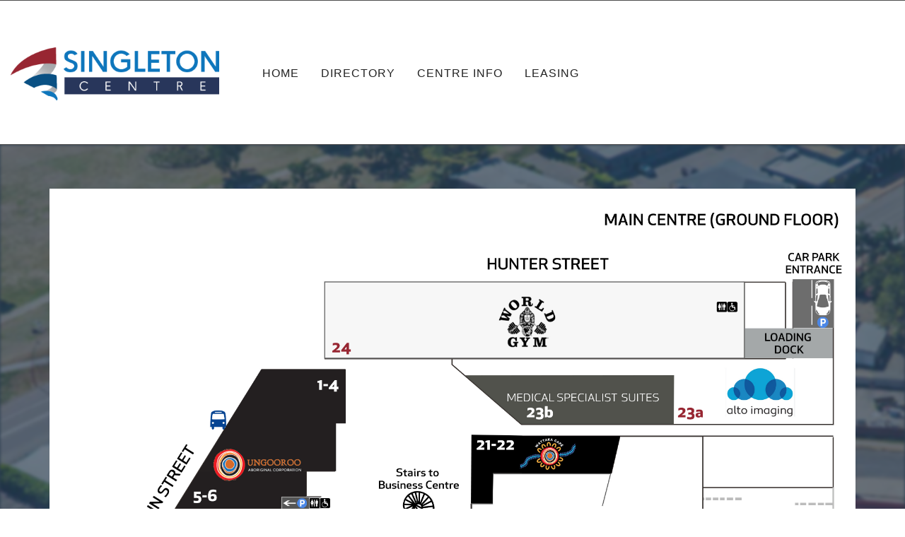

--- FILE ---
content_type: text/html; charset=utf-8
request_url: https://singletoncentre.com/centre-directory
body_size: 5862
content:
<!DOCTYPE html>
<html>

<head>
<!-- Global site tag (gtag.js) - Google Analytics -->
<script async src="https://www.googletagmanager.com/gtag/js?id=UA-130696604-1"></script>
<script>
  window.dataLayer = window.dataLayer || [];
  function gtag(){dataLayer.push(arguments);}
  gtag('js', new Date());

  gtag('config', 'UA-130696604-1');
</script>

		<meta http-equiv="X-UA-Compatible" content="IE=edge">
	<meta name="viewport" content="width=device-width, initial-scale=1.0">
	<base href="https://singletoncentre.com/centre-directory" />
	<meta http-equiv="content-type" content="text/html; charset=utf-8" />
	<meta name="description" content="Singleton Centre, formerly known as the Singleton Town Square, is under new ownership and management. Renovations are underway and we excited to roll out new retail and service providers. The centre will include a new medical precinct with shared reception services and a café for waiting patients." />
	<meta name="generator" content="Joomla! - Open Source Content Management" />
	<title>Singleton Centre</title>
	<link href="/media/system/css/joomla-fontawesome.min.css" rel="stylesheet" type="text/css" />
	<link href="/templates/ja_builder/vendors/fontawesome-6/css/all.min.css" rel="stylesheet" type="text/css" />
	<link href="/templates/ja_builder/css/template.css" rel="stylesheet" type="text/css" />
	<link href="/templates/ja_builder/css/custom.css" rel="stylesheet" type="text/css" />
	<link href="/plugins/system/jabuilder/assets/css/jabuilder.css" rel="stylesheet" type="text/css" />
	<link href="/media/jub/assets/css/bootstrap-core.min.css" rel="stylesheet" type="text/css" />
	<link href="/media/jub/css/jub-legacy.css" rel="stylesheet" type="text/css" />
	<link href="https://fonts.googleapis.com/icon?family=Material+Icons" rel="stylesheet" type="text/css" />
	<link href="/media/jub/assets/lib/font-awesome-4/css/font-awesome.css" rel="stylesheet" type="text/css" />
	<link href="/media/jub/assets/lib/animate/animate.css" rel="stylesheet" type="text/css" />
	<link href="/media/jub/assets/lib/hover-master/css/hover-min.css" rel="stylesheet" type="text/css" />
	<link href="/media/jub/assets/lib/bootstrap-select/css/bootstrap-select.min.css" rel="stylesheet" type="text/css" />
	<link href="/media/jub/default/css/bd466f7bbb098.css" rel="stylesheet" type="text/css" />
	<script src="/media/jui/js/jquery.min.js?948b243be925605bf2ca5abb2c6cf628" type="text/javascript"></script>
	<script src="/media/jui/js/jquery-noconflict.js?948b243be925605bf2ca5abb2c6cf628" type="text/javascript"></script>
	<script src="/media/jui/js/jquery-migrate.min.js?948b243be925605bf2ca5abb2c6cf628" type="text/javascript"></script>
	<script src="/templates/ja_builder/js/template.js" type="text/javascript"></script>
	<script src="/plugins/system/jabuilder/assets/js/jabuilder.js" type="text/javascript"></script>
	<script src="/media/jub/assets/lib/bootstrap/js/bootstrap.min.js" type="text/javascript"></script>
	<script src="/media/jub/assets/lib/bootstrap-select/js/bootstrap-select.min.js" type="text/javascript"></script>
	<script src="/media/jub/assets/lib/jquery/jquery.inview.min.js" type="text/javascript"></script>
	<script src="/media/jub/assets/js/site.js" type="text/javascript"></script>

	</head>

<body class="jub-page ">
	
			<div class="wrapper">
			<div class="header">
				<header class="jub-block header-5 " data-jub-block-id="_27"><div class="header bg-white  spacing has-border-top border-top-dark has-border-bottom border-bottom-dark  " style="border-top-width: 1px;border-top-style: solid;border-bottom-width: 1px;border-bottom-style: solid;"><nav class="navbar"><div class="container-fluid"><div class="row "><div class='col-md-4 header-top clearfix'><div class="navbar-header"><button type="button" class="navbar-toggle collapsed" data-toggle="collapse" data-target=".navbar-collapse-_27"><span class="sr-only">Toggle navigation</span><span class="icon-bar"></span><span class="icon-bar"></span><span class="icon-bar"></span></button></div>
<a class="navbar-brand logo-image  " href="/" title="Singleton Centre" style="height: auto; line-height: 110px"><img class="logo" src="/images/elements/SC_Logo_FullColour.png" alt="Singleton Centre" style="max-height: 110px"/></a>
</div><!-- Collect the nav links, forms, and other content for toggling --><div class="col-md-8 header-navbar"><div class="navbar-collapse collapse navbar-collapse-_27">
<div 	class="jub-contents      z-depth- shape-square     " style=" ">
<div class="jub-element jub-element-cms-content text-center  ">
<div class="jub-cmsc  active-bg-gray-darker hover-bg-gray-darker"><nav class="navbar">
<ul  class="nav navbar-nav ">
<li class="nav-item item-101 default"><a href="/" itemprop="url" class="nav-link"><span itemprop="name">HOME</span></a></li><li class="nav-item item-104"><a href="/directory" itemprop="url" class="nav-link"><span itemprop="name">DIRECTORY</span></a></li><li class="nav-item item-106"><a href="/centre-info" itemprop="url" class="nav-link"><span itemprop="name">CENTRE INFO</span></a></li><li class="nav-item item-114"><a href="/leasing" itemprop="url" class="nav-link"><span itemprop="name">LEASING</span></a></li></ul></nav></div>
</div>
</div>
</div><!-- /.navbar-collapse --></div><div class="col-md- header-right pull-right">
<div 	class="jub-contents      z-depth- shape-square     " style=" ">
<div class="jub-element jub-element-cms-content text-right  ">
<div class="jub-cmsc  ">

<div class="custom"  >
	<div style="width: 282px;"><iframe style="display: block;" src="https://cdnres.willyweather.com.au/widget/loadView.html?id=50684" width="282" height="62" frameborder="0" scrolling="no"></iframe><a style="position: relative;display: block;z-index: 1;height: 62px;text-indent: -9999em;width: 20px;margin: -62px 0 0 0;float: right" href="https://www.willyweather.com.au/nsw/hunter/singleton.html" rel="nofollow"></a></div></div>
</div>
</div>
</div>
</div></div></div><!-- /.container-fluid --></nav></div></header>

			</div>

			
							<div class="main-content">
					<div id="system-message-container">
	</div>

					

	<div class="content">
		<section class="jub-block spotlight-2 " data-jub-block-id="_42"><div class="spotlight bg-user-color10 text-white spacing-md      " style=""><div class="bg-overlay bg-attachment-inherit " style="background-image: url('/images/elements/feature/SingletonCentreAerial.jpg');background-size: cover;background-position: center;background-repeat: no-repeat;background-attachment: inherit;opacity: 0.3;-webkit-filter: blur(2px);-moz-filter: blur(2px);-o-filter: blur(2px);-ms-filter: blur(2px);filter: blur(2px);">&nbsp;</div><div class="container container-xl ">
<div 	class="jub-contents  text-white    z-depth- shape-square     " style=" ">
<div class="jub-element jub-element-row   ">
<div class="row "><div class="col-md-12">
<div 	class="jub-contents      z-depth- shape-square     " style=" ">
<div class="jub-element jub-element-image    spacing-bottom-md">
<div class="jub-media-img   text-center  z-depth- "><img src="/images/elements/MainCentreTennants_APRIL_2025.jpg" alt="Singleton Centre Directory" class="  " style="  "   /></div>
</div>
</div>
</div></div>
</div>
</div>
</div></div><script>setTimeout(function () {JUB.afterRenderBlock(function($, $block){
	$block.find ('.jub-element-row > .row').each (function (){
		var $row = $(this),
			$cols = $row.children(),
			mh = 0;
		$cols.each(function () {
			if (mh < $(this).height()) mh = $(this).height();
		});
		$cols.each(function () {
			$(this).children().first().css('min-height', mh);
		})
	})
}, '_42');}, 200);</script></section>

<section class="jub-block team-2 " data-jub-block-id="_54"><div class="team bg-bluegray-lighter        " style="border-top-width: 1px;border-bottom-width: 1px;"><div class="container container-xl "><div class="section-title spacing-bot-none  " style=" " data-animated-type="">
<div 	class="jub-contents      z-depth- shape-square     " style=" ">
<div class="jub-element jub-element-text text-center  ">
<h1 class="jub-h1  " data-placeholder="text">Tenants Directory</h1>
</div>

<div class="jub-element jub-element-buttons text-center   spacing-top-sm spacing-bottom-huge">
<div class="btns ">
<a class="btn btn-lg bg-brand-primary btn-block" href="/leasing"><i class="jub-icon-left material-icons">flag</i><span>Available Tenancies</span></a> 
</div>
</div>
</div>
</div><div class="team-members"><div class="row"><div class="col-sm-4 col-md-3"><div class="member  " style=' ' data-animated-type=""><div class="team-ct">
<div 	class="jub-contents      z-depth- shape-square     " style=" ">
<div class="jub-element jub-element-image   member-image img-responsive spacing-bottom-md">
<div class="jub-media-img    shape-square z-depth-0 member-image img-responsive"><img src="/images/elements/logostenants/Dominos_SQ.jpg" alt="Dewey Hall" class="  " style=" border-radius: 8%; opacity: 1;"   /></div>
</div>

<div class="jub-element jub-element-text   lead spacing-bottom-sm">
<p class="jub-p  " data-placeholder="text">Domino's,&nbsp;Singleton</p>
</div>

<div class="jub-element jub-element-text   ">
<p class="jub-p  " data-placeholder="text"><i class="jub-icon-left material-icons">location_on</i>2B William Street, SINGLETON NSW 2330</p>
</div>

<div class="jub-element jub-element-text   ">
<p class="jub-p  " data-placeholder="text"><i class="jub-icon-left material-icons">contact_phone</i>02 6575 8120</p>
</div>

<div class="jub-element jub-element-separator   ">
<hr class="border-top-gray-dark" style="border-top-width: 2px; width:100%; display: inline-block;" />
</div>

<div class="jub-element jub-element-text   ">
<p class="jub-p  " data-placeholder="text"><span class="jub-icon-left fa fa-clock-o icon-sm"></span><span class="fw-bold">Trading Hours</span></p>
</div>

<div class="jub-element jub-element-text   ">
<p class="jub-p  " data-placeholder="text"><span class="fs-sm">MON: 11.00 am - 11:00 pm&nbsp;<br>TUE: 11.00 am - 11:00 pm&nbsp;<br>WED: 11.00 am - 11:00 pm&nbsp;<br>THU: 11.00 am - 11:00 pm&nbsp;<br>FRI: 11.00 am - 12:00 am&nbsp;<br>SAT: 11.00 am - 12:00 am&nbsp;<br>SUN: 11.00 am - 11:00 pm</span></p>
</div>

<div class="jub-element jub-element-separator   ">
<hr class="border-top-gray-dark" style="border-top-width: 2px; width:100%; display: inline-block;" />
</div>

<div class="jub-element jub-element-text   ">
<p class="jub-p  " data-placeholder="text"><span class="jub-icon-left fa fa-globe icon-md"></span><a href="https://www.dominos.com.au/store/nsw-singleton-98177" title="Domino's" target="_blank">www.dominos.com.au</a></p>
</div>
</div>
</div></div></div><div class="col-sm-4 col-md-3"><div class="member  " style=' ' data-animated-type=""><div class="team-ct">
<div 	class="jub-contents      z-depth- shape-square     " style=" ">
<div class="jub-element jub-element-image   member-image img-responsive spacing-bottom-md">
<div class="jub-media-img    shape-square z-depth-0 member-image img-responsive"><img src="/images/elements/logostenants/WorldGym_SQ.jpg" alt="World Gym" class="  " style=" border-radius: 8%; opacity: 1;"   /></div>
</div>

<div class="jub-element jub-element-text   lead spacing-bottom-sm">
<p class="jub-p  " data-placeholder="text">World Gym</p>
</div>

<div class="jub-element jub-element-text   ">
<p class="jub-p  " data-placeholder="text"><i class="jub-icon-left material-icons">location_on</i>Shop 24,&nbsp;<br>157-159 John Street</p>
</div>

<div class="jub-element jub-element-text   ">
<p class="jub-p  " data-placeholder="text"><i class="jub-icon-left material-icons">contact_phone</i>0450 298 759</p>
</div>

<div class="jub-element jub-element-separator   ">
<hr class="border-top-gray-dark" style="border-top-width: 2px; width:100%; display: inline-block;" />
</div>

<div class="jub-element jub-element-text   ">
<p class="jub-p  " data-placeholder="text"><span class="jub-icon-left fa fa-clock-o icon-sm"></span><span class="fw-bold">Open 24 Hours to Members</span></p>
</div>

<div class="jub-element jub-element-text   ">
<p class="jub-p  " data-placeholder="text"></p>
</div>

<div class="jub-element jub-element-separator   ">
<hr class="border-top-gray-dark" style="border-top-width: 2px; width:100%; display: inline-block;" />
</div>

<div class="jub-element jub-element-text   ">
<p class="jub-p  " data-placeholder="text"><span class="jub-icon-left fa fa-globe icon-md"></span><a href="https://www.worldgym.com.au/gyms/singleton/presale" title="World Gym" target="_blank">www.worldgym.com.au</a></p>
</div>
</div>
</div></div></div><div class="col-sm-4 col-md-3"><div class="member  " style=' ' data-animated-type=""><div class="team-ct">
<div 	class="jub-contents      z-depth- shape-square     " style=" ">
<div class="jub-element jub-element-image   member-image img-responsive spacing-bottom-md">
<div class="jub-media-img    shape-square z-depth-0 member-image img-responsive"><img src="/images/elements/logostenants/OneAgency_SQ.jpg" alt="Dewey Hall" class="  " style=" border-radius: 8%; opacity: 1;"   /></div>
</div>

<div class="jub-element jub-element-text   lead spacing-bottom-sm">
<p class="jub-p  " data-placeholder="text">One Agency Lindy Harris</p>
</div>

<div class="jub-element jub-element-text   ">
<p class="jub-p  " data-placeholder="text"><i class="jub-icon-left material-icons">location_on</i>Shop 7,&nbsp;<br>&nbsp;157-159 John Street,&nbsp;<br>Singleton, NSW 2330</p>
</div>

<div class="jub-element jub-element-text   ">
<p class="jub-p  " data-placeholder="text"><i class="jub-icon-left material-icons">contact_phone</i>+61 2  6572 1447</p>
</div>

<div class="jub-element jub-element-separator   ">
<hr class="border-top-gray-dark" style="border-top-width: 2px; width:100%; display: inline-block;" />
</div>

<div class="jub-element jub-element-text   ">
<p class="jub-p  " data-placeholder="text"><span class="jub-icon-left fa fa-clock-o icon-sm"></span><span class="fw-bold">Trading Hours</span></p>
</div>

<div class="jub-element jub-element-text   ">
<p class="jub-p  " data-placeholder="text"><span class="fs-sm">MON: 9.00 am - 5.00 pm<br>TUE:&nbsp;&nbsp;9.00 am - 5.00 pm<br>WED:&nbsp;9.00 am - 5.00 pm<br>THU:&nbsp;9.00 am - 5.00 pm<br>FRI:&nbsp;9.00 am - 5.00 pm<br>SAT:&nbsp;9.00 am - 12.00 pm<br>SUN: CLOSED</span></p>
</div>

<div class="jub-element jub-element-separator   ">
<hr class="border-top-gray-dark" style="border-top-width: 2px; width:100%; display: inline-block;" />
</div>

<div class="jub-element jub-element-text   ">
<p class="jub-p  " data-placeholder="text"><span class="jub-icon-left fa fa-globe icon-md"></span><a href="https://oneagency.com.au/agent?consultant_id=461" title="One Agency, Singleton" target="_blank">www.oneagency.com.au</a></p>
</div>
</div>
</div></div></div><div class="col-sm-4 col-md-3"><div class="member  " style=' ' data-animated-type=""><div class="team-ct">
<div 	class="jub-contents      z-depth- shape-square     " style=" ">
<div class="jub-element jub-element-image   member-image img-responsive spacing-bottom-md">
<div class="jub-media-img    shape-square z-depth-0 member-image img-responsive"><img src="/images/elements/logostenants/Ungooroo_SQ.jpg" alt="Dewey Hall" class="  " style=" border-radius: 8%; opacity: 1;"   /></div>
</div>

<div class="jub-element jub-element-text   lead spacing-bottom-sm">
<p class="jub-p  " data-placeholder="text">Ungooroo Aboriginal Corporation</p>
</div>

<div class="jub-element jub-element-text   ">
<p class="jub-p  " data-placeholder="text"><i class="jub-icon-left material-icons">location_on</i>Shop 1-4&nbsp;<br>157-159 John St,&nbsp;<br>Singleton </p>
</div>

<div class="jub-element jub-element-text   ">
<p class="jub-p  " data-placeholder="text"><i class="jub-icon-left material-icons">contact_phone</i>(02) 6571 5111</p>
</div>

<div class="jub-element jub-element-separator   ">
<hr class="border-top-gray-dark" style="border-top-width: 2px; width:100%; display: inline-block;" />
</div>

<div class="jub-element jub-element-text   ">
<p class="jub-p  " data-placeholder="text"><span class="jub-icon-left fa fa-clock-o icon-sm"></span><span class="fw-bold">Trading Hours</span></p>
</div>

<div class="jub-element jub-element-text   ">
<p class="jub-p  " data-placeholder="text">MON: 8.30 am - 5.00 pm<br>TUE:&nbsp;8.30 am - 5.00 pm<br>WED:&nbsp;8.30 am - 4.30 pm<br>THU:&nbsp;8.30 am - 5.00 pm<br>FRI:&nbsp;8.30 am - 5.00 pm<br>SAT: CLOSED<br>SUN: CLOSED</p>
</div>

<div class="jub-element jub-element-separator   ">
<hr class="border-top-gray-dark" style="border-top-width: 2px; width:100%; display: inline-block;" />
</div>

<div class="jub-element jub-element-text   ">
<p class="jub-p  " data-placeholder="text"><span class="jub-icon-left fa fa-globe icon-md"></span><a href="https://www.ungooroo.com.au" title="Ungooroo Aboriginal Corporation" target="_blank">www.ungooroo.com.au</a></p>
</div>
</div>
</div></div></div></div><div class="row"><div class="col-sm-4 col-md-3"><div class="member  " style=' ' data-animated-type=""><div class="team-ct">
<div 	class="jub-contents      z-depth- shape-square     " style=" ">
<div class="jub-element jub-element-image   member-image img-responsive spacing-bottom-md">
<div class="jub-media-img    shape-square z-depth-0 member-image img-responsive"><img src="/images/elements/logostenants/WattakaCafe_SQ.jpg" alt="Wattaka Cafe" class="  " style=" border-radius: 8%; opacity: 1;"   /></div>
</div>

<div class="jub-element jub-element-text   lead spacing-bottom-sm">
<p class="jub-p  " data-placeholder="text">Wattaka Cafe</p>
</div>

<div class="jub-element jub-element-text   ">
<p class="jub-p  " data-placeholder="text"><i class="jub-icon-left material-icons">location_on</i>157-159 John Street,<br>Singleton, NSW 2330&nbsp;</p>
</div>

<div class="jub-element jub-element-text   ">
<p class="jub-p  " data-placeholder="text"><i class="jub-icon-left material-icons">contact_phone</i>(02) 6571 5111</p>
</div>

<div class="jub-element jub-element-separator   ">
<hr class="border-top-gray-dark" style="border-top-width: 2px; width:100%; display: inline-block;" />
</div>

<div class="jub-element jub-element-text   ">
<p class="jub-p  " data-placeholder="text"><span class="jub-icon-left fa fa-clock-o icon-sm"></span><span class="fw-bold">Trading Hours</span></p>
</div>

<div class="jub-element jub-element-text   ">
<p class="jub-p  " data-placeholder="text"><span class="fs-sm">MON: 8.00 am - 4.00 pm<br>TUE:&nbsp;8.00 am - 4.00 pm<br>WED:&nbsp;8.00 am - 4.00 pm<br>THU:&nbsp;8.00 am - 4.00 pm<br>FRI:&nbsp;8.00 am - 4.00 pm<br>SAT:&nbsp;9.00 am - 12.00 pm<br>SUN: CLOSED</span></p>
</div>

<div class="jub-element jub-element-separator   ">
<hr class="border-top-gray-dark" style="border-top-width: 2px; width:100%; display: inline-block;" />
</div>

<div class="jub-element jub-element-text   ">
<p class="jub-p  " data-placeholder="text"><span class="jub-icon-left fa fa-globe icon-md"></span><a href="https://www.wattakacafe.com.au/" title="Wattaka Cafe" target="_blank">wattakacafe.com.au</a></p>
</div>
</div>
</div></div></div><div class="col-sm-4 col-md-3"><div class="member  " style=' ' data-animated-type=""><div class="team-ct">
<div 	class="jub-contents      z-depth- shape-square     " style=" ">
<div class="jub-element jub-element-image   member-image img-responsive spacing-bottom-md">
<div class="jub-media-img    shape-square z-depth-0 member-image img-responsive"><img src="/images/elements/logostenants/AustralianClinicalLabs_SQ.jpg" alt="Australian Clinical Labs" class="  " style=" border-radius: 8%; opacity: 1;"   /></div>
</div>

<div class="jub-element jub-element-text   lead spacing-bottom-sm">
<p class="jub-p  " data-placeholder="text">Australian Clinical Labs</p>
</div>

<div class="jub-element jub-element-text   ">
<p class="jub-p  " data-placeholder="text"><i class="jub-icon-left material-icons">location_on</i>SHOP 8-9<br>157-159 John Street<br>Singleton NSW 2330&nbsp;</p>
</div>

<div class="jub-element jub-element-separator   ">
<hr class="border-top-gray-dark" style="border-top-width: 2px; width:100%; display: inline-block;" />
</div>

<div class="jub-element jub-element-text   ">
<p class="jub-p  " data-placeholder="text"><span class="jub-icon-left fa fa-clock-o icon-sm"></span><span class="fw-bold">Trading Hours</span></p>
</div>

<div class="jub-element jub-element-text   ">
<p class="jub-p  " data-placeholder="text"><span style="font-size: 15.75px;">TBC</span></p>
</div>

<div class="jub-element jub-element-separator   ">
<hr class="border-top-gray-dark" style="border-top-width: 2px; width:100%; display: inline-block;" />
</div>

<div class="jub-element jub-element-text   ">
<p class="jub-p  " data-placeholder="text"><span class="jub-icon-left fa fa-globe icon-md"></span><a href="https://www.clinicallabs.com.au" title="Australian Clinical Labs" target="_blank">www.clinicallabs.com.au</a></p>
</div>
</div>
</div></div></div><div class="col-sm-4 col-md-3"><div class="member  " style=' ' data-animated-type=""><div class="team-ct">
<div 	class="jub-contents      z-depth- shape-square     " style=" ">
<div class="jub-element jub-element-image   member-image img-responsive spacing-bottom-md">
<div class="jub-media-img    shape-square z-depth-0 member-image img-responsive"><img src="/images/elements/logostenants/ProgrammedGroup_SQ.jpg" alt="Programmed Group" class="  " style=" border-radius: 8%; opacity: 1;"   /></div>
</div>

<div class="jub-element jub-element-text   lead spacing-bottom-sm">
<p class="jub-p  " data-placeholder="text">Programmed Group</p>
</div>

<div class="jub-element jub-element-text   ">
<p class="jub-p  " data-placeholder="text"><i class="jub-icon-left material-icons">location_on</i>Shop 16-21<br>157-159 John St,<br>Singleton&nbsp;</p>
</div>

<div class="jub-element jub-element-text   ">
<p class="jub-p  " data-placeholder="text"><i class="jub-icon-left material-icons">contact_phone</i>(02) 6575 5700</p>
</div>

<div class="jub-element jub-element-separator   ">
<hr class="border-top-gray-dark" style="border-top-width: 2px; width:100%; display: inline-block;" />
</div>

<div class="jub-element jub-element-text   ">
<p class="jub-p  " data-placeholder="text"><span class="jub-icon-left fa fa-clock-o icon-sm"></span><span class="fw-bold">Trading Hours</span></p>
</div>

<div class="jub-element jub-element-text   ">
<p class="jub-p  " data-placeholder="text"><span style="font-size: 15.75px;">TBC</span></p>
</div>

<div class="jub-element jub-element-separator   ">
<hr class="border-top-gray-dark" style="border-top-width: 2px; width:100%; display: inline-block;" />
</div>

<div class="jub-element jub-element-text   ">
<p class="jub-p  " data-placeholder="text"><span class="jub-icon-left fa fa-globe icon-md"></span><a href="http://www.programmed.com.au/" title="Programmed Group" target="_blank">www.programmed.com.au</a></p>
</div>
</div>
</div></div></div><div class="col-sm-4 col-md-3"><div class="member  " style=' ' data-animated-type=""><div class="team-ct">
<div 	class="jub-contents      z-depth- shape-square     " style=" ">
<div class="jub-element jub-element-image   member-image img-responsive spacing-bottom-md">
<div class="jub-media-img    shape-square z-depth-0 member-image img-responsive"><img src="/images/elements/logostenants/UpperHunterMiningDialogue_SQ.jpg" alt="Dewey Hall" class="  " style=" border-radius: 8%; opacity: 1;"   /></div>
</div>

<div class="jub-element jub-element-text   lead spacing-bottom-sm">
<p class="jub-p  " data-placeholder="text">Upper Hunter Mining Dialogue</p>
</div>

<div class="jub-element jub-element-text   ">
<p class="jub-p  " data-placeholder="text"><i class="jub-icon-left material-icons">location_on</i>Suite 8&nbsp;<br>&nbsp;157-159 John Street&nbsp;<br>Singleton NSW 2330</p>
</div>

<div class="jub-element jub-element-text   ">
<p class="jub-p  " data-placeholder="text"><i class="jub-icon-left material-icons">contact_phone</i>(02) 9274 1400</p>
</div>

<div class="jub-element jub-element-separator   ">
<hr class="border-top-gray-dark" style="border-top-width: 2px; width:100%; display: inline-block;" />
</div>

<div class="jub-element jub-element-text   ">
<p class="jub-p  " data-placeholder="text"><span class="jub-icon-left fa fa-clock-o icon-sm"></span><span class="fw-bold">Trading Hours</span></p>
</div>

<div class="jub-element jub-element-text   ">
<p class="jub-p  " data-placeholder="text"><span style="font-size: 15.75px;">TBC</span></p>
</div>

<div class="jub-element jub-element-separator   ">
<hr class="border-top-gray-dark" style="border-top-width: 2px; width:100%; display: inline-block;" />
</div>

<div class="jub-element jub-element-text   ">
<p class="jub-p  " data-placeholder="text"><span class="jub-icon-left fa fa-globe icon-md"></span><a href="http://www.nswmining.com.au/dialogue/about" title="Upper Hunter Mining Dialogue" target="_blank">www.nswmining.com.au</a></p>
</div>
</div>
</div></div></div></div><div class="row"><div class="col-sm-4 col-md-3"><div class="member  " style=' ' data-animated-type=""><div class="team-ct">
<div 	class="jub-contents      z-depth- shape-square     " style=" ">
<div class="jub-element jub-element-image   member-image img-responsive spacing-bottom-md">
<div class="jub-media-img    shape-square z-depth-0 member-image img-responsive"><img src="/images/elements/logostenants/Verto_SQ.jpg" alt="VERTO" class="  " style=" border-radius: 8%; opacity: 1;"   /></div>
</div>

<div class="jub-element jub-element-text   lead spacing-bottom-sm">
<p class="jub-p  " data-placeholder="text">VERTO Singleton</p>
</div>

<div class="jub-element jub-element-text   ">
<p class="jub-p  " data-placeholder="text"><i class="jub-icon-left material-icons">location_on</i>Shop 14a-14b&nbsp;<br>&nbsp;157-159 John Street&nbsp;<br>Singleton NSW 2330</p>
</div>

<div class="jub-element jub-element-text   ">
<p class="jub-p  " data-placeholder="text"><i class="jub-icon-left material-icons">contact_phone</i>1300 483 786</p>
</div>

<div class="jub-element jub-element-separator   ">
<hr class="border-top-gray-dark" style="border-top-width: 2px; width:100%; display: inline-block;" />
</div>

<div class="jub-element jub-element-text   ">
<p class="jub-p  " data-placeholder="text"><span class="jub-icon-left fa fa-clock-o icon-sm"></span><span class="fw-bold">Trading Hours</span></p>
</div>

<div class="jub-element jub-element-text   ">
<p class="jub-p  " data-placeholder="text"><span style="font-size: 15.75px;">Monday to Friday: 9:00am - 5:00pm</span></p>
</div>

<div class="jub-element jub-element-separator   ">
<hr class="border-top-gray-dark" style="border-top-width: 2px; width:100%; display: inline-block;" />
</div>

<div class="jub-element jub-element-text   ">
<p class="jub-p  " data-placeholder="text"><span class="jub-icon-left fa fa-globe icon-md"></span><a href="https://www.verto.org.au/singleton" title="Verto Singleton" target="_blank">www.verto.org.au</a></p>
</div>
</div>
</div></div></div><div class="col-sm-4 col-md-3"><div class="member  " style=' ' data-animated-type=""><div class="team-ct">
<div 	class="jub-contents      z-depth- shape-square     " style=" ">
<div class="jub-element jub-element-image   member-image img-responsive spacing-bottom-md">
<div class="jub-media-img    shape-square z-depth-0 member-image img-responsive"><img src="/images/elements/logostenants/BurgerChef_SQ.jpg" alt="Burger Chef" class="  " style=" border-radius: 8%; opacity: 1;"   /></div>
</div>

<div class="jub-element jub-element-text   lead spacing-bottom-sm">
<p class="jub-p  " data-placeholder="text">Burger Chef</p>
</div>

<div class="jub-element jub-element-text   ">
<p class="jub-p  " data-placeholder="text"><i class="jub-icon-left material-icons">location_on</i>Shop 2&nbsp;<br>&nbsp;157-159 John Street&nbsp;<br>Singleton NSW 2330</p>
</div>

<div class="jub-element jub-element-text   ">
<p class="jub-p  " data-placeholder="text"><i class="jub-icon-left material-icons">contact_phone</i>(02) 4052 8391</p>
</div>

<div class="jub-element jub-element-separator   ">
<hr class="border-top-gray-dark" style="border-top-width: 2px; width:100%; display: inline-block;" />
</div>

<div class="jub-element jub-element-text   ">
<p class="jub-p  " data-placeholder="text"><span class="jub-icon-left fa fa-clock-o icon-sm"></span><span class="fw-bold">Trading Hours</span></p>
</div>

<div class="jub-element jub-element-text   ">
<p class="jub-p  " data-placeholder="text"><span class="fs-sm">Monday
10:30 AM - 10:00 PM
Tuesday
10:30 AM - 10:00 PM
Wednesday
10:30 AM - 10:00 PM
Thursday
10:30 AM - 10:00 PM
Friday
10:30 AM - 10:00 PM
Saturday
10:30 AM - 10:00 PM
Sunday
10:30 AM - 10:00 PM</span></p>
</div>

<div class="jub-element jub-element-separator   ">
<hr class="border-top-gray-dark" style="border-top-width: 2px; width:100%; display: inline-block;" />
</div>

<div class="jub-element jub-element-text   ">
<p class="jub-p  " data-placeholder="text"><span class="jub-icon-left fa fa-globe icon-md"></span><a href="https://www.burgerchef.com.au/" title="Burger Chef Singleton" target="_blank">www.burgerchef.com.au</a></p>
</div>
</div>
</div></div></div><div class="col-sm-4 col-md-3"><div class="member  " style=' ' data-animated-type=""><div class="team-ct">
<div 	class="jub-contents      z-depth- shape-square     " style=" ">
<div class="jub-element jub-element-image   member-image img-responsive spacing-bottom-md">
<div class="jub-media-img    shape-square z-depth-0 member-image img-responsive"><img src="/images/elements/logostenants/HappyHealth_SQ.jpg" alt="Happy Health Singleton" class="  " style=" border-radius: 8%; opacity: 1;"   /></div>
</div>

<div class="jub-element jub-element-text   lead spacing-bottom-sm">
<p class="jub-p  " data-placeholder="text">Happy Health</p>
</div>

<div class="jub-element jub-element-text   ">
<p class="jub-p  " data-placeholder="text"><i class="jub-icon-left material-icons">location_on</i>Shop 10-11&nbsp;<br>&nbsp;157-159 John Street&nbsp;<br>Singleton NSW 2330</p>
</div>

<div class="jub-element jub-element-text   ">
<p class="jub-p  " data-placeholder="text"><i class="jub-icon-left material-icons">contact_phone</i>(02) 4036 3017</p>
</div>

<div class="jub-element jub-element-separator   ">
<hr class="border-top-gray-dark" style="border-top-width: 2px; width:100%; display: inline-block;" />
</div>

<div class="jub-element jub-element-text   ">
<p class="jub-p  " data-placeholder="text"><span class="jub-icon-left fa fa-clock-o icon-sm"></span><span class="fw-bold">Trading Hours</span></p>
</div>

<div class="jub-element jub-element-text   ">
<p class="jub-p  " data-placeholder="text"><span class="fs-sm">Monday to Friday: 9:00am - 5:00pm</span></p>
</div>

<div class="jub-element jub-element-separator   ">
<hr class="border-top-gray-dark" style="border-top-width: 2px; width:100%; display: inline-block;" />
</div>

<div class="jub-element jub-element-text   ">
<p class="jub-p  " data-placeholder="text"><span class="jub-icon-left fa fa-globe icon-md"></span><a href="https://happyhealth.com.au" title="Happy Health Singleton" target="_blank">happyhealth.com.au</a></p>
</div>
</div>
</div></div></div><div class="col-sm-4 col-md-3"><div class="member  " style=' ' data-animated-type=""><div class="team-ct">
<div 	class="jub-contents      z-depth- shape-square     " style=" ">
<div class="jub-element jub-element-image   member-image img-responsive spacing-bottom-md">
<div class="jub-media-img    shape-square z-depth-0 member-image img-responsive"><img src="/images/elements/logostenants/AltoImaging_SQ.jpg" alt="Alto Imaging" class="  " style=" border-radius: 8%; opacity: 1;"   /></div>
</div>

<div class="jub-element jub-element-text   lead spacing-bottom-sm">
<p class="jub-p  " data-placeholder="text">Happy Health</p>
</div>

<div class="jub-element jub-element-text   ">
<p class="jub-p  " data-placeholder="text"><i class="jub-icon-left material-icons">location_on</i>Shop 23a&nbsp;<br>&nbsp;157-159 John Street&nbsp;<br>Singleton NSW 2330</p>
</div>

<div class="jub-element jub-element-text   ">
<p class="jub-p  " data-placeholder="text"><i class="jub-icon-left material-icons">contact_phone</i>(02) 4929 7222</p>
</div>

<div class="jub-element jub-element-separator   ">
<hr class="border-top-gray-dark" style="border-top-width: 2px; width:100%; display: inline-block;" />
</div>

<div class="jub-element jub-element-text   ">
<p class="jub-p  " data-placeholder="text"><span class="jub-icon-left fa fa-clock-o icon-sm"></span><span class="fw-bold">Trading Hours</span></p>
</div>

<div class="jub-element jub-element-text   ">
<p class="jub-p  " data-placeholder="text"><span class="fs-sm">Monday to Friday: 8:30am - 5:00pm</span></p>
</div>

<div class="jub-element jub-element-separator   ">
<hr class="border-top-gray-dark" style="border-top-width: 2px; width:100%; display: inline-block;" />
</div>

<div class="jub-element jub-element-text   ">
<p class="jub-p  " data-placeholder="text"><span class="jub-icon-left fa fa-globe icon-md"></span><a href="https://www.altoimaging.com.au/singleton" title="Alto Imaging Singleton" target="_blank">www.altoimaging.com.au</a></p>
</div>
</div>
</div></div></div></div><div class="row"><div class="col-sm-4 col-md-3"><div class="member  " style=' ' data-animated-type=""><div class="team-ct">
<div 	class="jub-contents      z-depth- shape-square     " style=" ">
<div class="jub-element jub-element-image   member-image img-responsive spacing-bottom-md">
<div class="jub-media-img    shape-square z-depth-0 member-image img-responsive"><img src="/images/elements/logostenants/Xenith_SQ.jpg" alt="Alto Imaging" class="  " style=" border-radius: 8%; opacity: 1;"   /></div>
</div>

<div class="jub-element jub-element-text   lead spacing-bottom-sm">
<p class="jub-p  " data-placeholder="text">Xenith</p>
</div>

<div class="jub-element jub-element-text   ">
<p class="jub-p  " data-placeholder="text"><i class="jub-icon-left material-icons">location_on</i>Shop M 4-6&nbsp;<br>&nbsp;157-159 John Street&nbsp;<br>Singleton NSW 2330</p>
</div>

<div class="jub-element jub-element-text   ">
<p class="jub-p  " data-placeholder="text"><i class="jub-icon-left material-icons">contact_phone</i>
02 6536 2999</p>
</div>

<div class="jub-element jub-element-separator   ">
<hr class="border-top-gray-dark" style="border-top-width: 2px; width:100%; display: inline-block;" />
</div>

<div class="jub-element jub-element-text   ">
<p class="jub-p  " data-placeholder="text"><span class="jub-icon-left fa fa-clock-o icon-sm"></span><span class="fw-bold">Trading Hours</span></p>
</div>

<div class="jub-element jub-element-text   ">
<p class="jub-p  " data-placeholder="text"><span class="fs-sm">TBC</span></p>
</div>

<div class="jub-element jub-element-separator   ">
<hr class="border-top-gray-dark" style="border-top-width: 2px; width:100%; display: inline-block;" />
</div>

<div class="jub-element jub-element-text   ">
<p class="jub-p  " data-placeholder="text"><span class="jub-icon-left fa fa-globe icon-md"></span><a href="https://www.altoimaging.com.au/singleton" title="Xenith Singleton" target="_blank">www.xenith.com.au</a></p>
</div>
</div>
</div></div></div></div></div></div></div></section>

	</div>

				</div>
			
			
			<div class="footer">
				<footer class="jub-block footer-1 " data-jub-block-id="_234"><a name="footer"></a><div class="footer bg-brand-success        " style="border-top-width: 1px;border-bottom-width: 1px;"><div class="bg-overlay bg-attachment-scroll " style="background-image: url('/media/jub/static/images/default/background/bg-overlay-2.jpg');background-size: cover;background-position: center;background-repeat: no-repeat;background-attachment: scroll;opacity: 0.2;-webkit-filter: blur(0px);-moz-filter: blur(0px);-o-filter: blur(0px);-ms-filter: blur(0px);filter: blur(0px);">&nbsp;</div><div class="container"><!-- BACK TOP TOP BUTTON --><div class="back-to-top hidden-xs hidden-sm affix"><button class="btn shape-round text-color bg-primary" title="" ><i class="fa fa-angle-double-up"></i></button></div><!-- BACK TOP TOP BUTTON --><div class="row"><div class="col-md-6">
<div 	class="jub-contents      z-depth- shape-square     " style=" ">
<div class="jub-element jub-element-text   fw-light spacing-bottom-sm">
<h1 class="jub-h1  " data-placeholder="text">Singleton Centre</h1>
</div>

<div class="jub-element jub-element-text   ">
<p class="jub-p  " data-placeholder="text"><span class="fw-semibold">157 - 159 John Street, Singleton, New South Wales</span></p>
</div>

<div class="jub-element jub-element-text   ">
<p class="jub-p  " data-placeholder="text">Copyright ©2019 by Singleton Centre.  All rights reserved.</p>
</div>

<div class="jub-element jub-element-social-buttons   ">
<div class="jub-social-btns  social-btns-color    "><a class="btn btn-facebook" href="https://facebook.com/SingletonCentre" title="Follow on Facebook" target="_blank"><i class="fa fa-facebook" aria-hidden="true"></i><span>Facebook</span></a></div>
</div>

<div class="jub-element jub-element-separator   ">
<hr  style="border-top-width: 1px;border-top-style: dotted; width:58%; display: inline-block;" />
</div>

<div class="jub-element jub-element-text   ">
<p class="jub-p  " data-placeholder="text">Proudly managed by <a href="https://www.mmj.com.au/offices/wollongong/" title="MMJ Centre Managers" target="_blank">MMJ</a>&nbsp;-&nbsp;Website by <a href="https://www.oramacommunications.com.au" title="Orama Communications" target="_blank">Orama Communications</a></p>
</div>
</div>
</div><nav class="col-md-6"><div><div class="row"><div class="col-xs-6 col-sm-4">
<div 	class="jub-contents      z-depth- shape-square     " style=" ">
<div class="jub-element jub-element-text    spacing-bottom-sm">
<h6 class="jub-h6  " data-placeholder="text">About</h6>
</div>

<div class="jub-element jub-element-cms-content   ">
<div class="jub-cmsc  nav-stacked"><nav class="navbar">
<ul  class="nav navbar-nav ">
<li class="nav-item item-118 current active"><a href="/centre-directory" itemprop="url" class="nav-link" aria-current="page"><span itemprop="name">DIRECTORY</span></a></li><li class="nav-item item-119"><a href="/centre-info#parking" itemprop="url" class=" nav-link"><span itemprop="name">PARKING</span></a></li><li class="nav-item item-120"><a href="/centre-leasing" itemprop="url" class="nav-link"><span itemprop="name">LEASING</span></a></li><li class="nav-item item-121"><a href="/contact" itemprop="url" class="nav-link"><span itemprop="name">CONTACT</span></a></li><li class="nav-item item-124"><a href="/leasing#medical-leasing" itemprop="url" class=" nav-link"><span itemprop="name">MEDICAL ENQUIRIES</span></a></li></ul></nav></div>
</div>
</div>
</div><div class="col-xs-6 col-sm-4">
<div 	class="jub-contents      z-depth- shape-square     " style=" ">
<div class="jub-element jub-element-text    spacing-bottom-sm">
<h6 class="jub-h6  " data-placeholder="text">Opening Hours</h6>
</div>

<div class="jub-element jub-element-text   ">
<p class="jub-p  " data-placeholder="text"><span class="fw-semibold">Monday: </span>8am - 6pm&nbsp;<br><span class="fw-semibold">Tuesday:&nbsp;</span>8am - 6pm <br><span class="fw-semibold">Wednesday:&nbsp;</span>8am - 6pm <br><span class="fw-semibold">Thursday:&nbsp;</span>8am - 6pm <br><span class="fw-semibold">Friday:&nbsp;</span>8am - 6pm <br><span class="fw-semibold">Saturday: <span class="fw-regular">CLOSED</span></span><br><span class="fw-semibold">Sunday:&nbsp;</span> CLOSED</p>
</div>
</div>
</div><div class="col-xs-6 col-sm-4">
<div 	class="jub-contents      z-depth- shape-square     " style=" "></div>
</div></div></div></nav></div></div></div><script>setTimeout(function () {JUB.afterRenderBlock(function($, $block){

	// browser window scroll (in pixels) after which the "back to top" link is shown
	var offset = 300,
		//browser window scroll (in pixels) after which the "back to top" link opacity is reduced
		offset_opacity = 1200,
		//duration of the top scrolling animation (in ms)
		scroll_top_duration = 700,
		//grab the "back to top" link
		$back_to_top = $block.find('.back-to-top');

	if (!$back_to_top.length) return ;

	if(!$('body').hasClass('jub-editor')) {
		//hide or show the "back to top" link
		$(window).scroll(function(){
				( $(this).scrollTop() > offset ) ? $back_to_top.addClass('jub-is-visible') : $back_to_top.removeClass('jub-is-visible jub-fade-out');
				if( $(this).scrollTop() > offset_opacity ) { 
					$back_to_top.addClass('jub-fade-out');
				}
		});
	} else {
		$back_to_top.css('opacity',1);
	}

	//smooth scroll to top
	$back_to_top.on('click', function(event){
		event.preventDefault();
		$('body,html').animate({
			scrollTop: 0 ,
		 	}, scroll_top_duration
		);
	});
}, '_234');}, 200);</script></footer>

			</div>

		</div>
	
	</body>

</html>

--- FILE ---
content_type: text/html; charset=utf-8
request_url: https://singletoncentre.com/media/system/css/joomla-fontawesome.min.css
body_size: 3433
content:
<!DOCTYPE html>
<html>

<head>
<!-- Global site tag (gtag.js) - Google Analytics -->
<script async src="https://www.googletagmanager.com/gtag/js?id=UA-130696604-1"></script>
<script>
  window.dataLayer = window.dataLayer || [];
  function gtag(){dataLayer.push(arguments);}
  gtag('js', new Date());

  gtag('config', 'UA-130696604-1');
</script>

		<meta http-equiv="X-UA-Compatible" content="IE=edge">
	<meta name="viewport" content="width=device-width, initial-scale=1.0">
	<base href="https://singletoncentre.com/media/system/css/joomla-fontawesome.min.css" />
	<meta http-equiv="content-type" content="text/html; charset=utf-8" />
	<meta name="description" content="Singleton Centre, formerly known as the Singleton Town Square, is under new ownership and management. Renovations are underway and we excited to roll out new retail and service providers. The centre will include a new medical precinct with shared reception services and a café for waiting patients." />
	<meta name="generator" content="Joomla! - Open Source Content Management" />
	<title>HOME</title>
	<link href="/media/system/css/joomla-fontawesome.min.css" rel="stylesheet" type="text/css" />
	<link href="/templates/ja_builder/vendors/fontawesome-6/css/all.min.css" rel="stylesheet" type="text/css" />
	<link href="/templates/ja_builder/css/template.css" rel="stylesheet" type="text/css" />
	<link href="/templates/ja_builder/css/custom.css" rel="stylesheet" type="text/css" />
	<link href="/plugins/system/jabuilder/assets/css/jabuilder.css" rel="stylesheet" type="text/css" />
	<link href="/media/jub/assets/css/bootstrap-core.min.css" rel="stylesheet" type="text/css" />
	<link href="/media/jub/css/jub-legacy.css" rel="stylesheet" type="text/css" />
	<link href="https://fonts.googleapis.com/icon?family=Material+Icons" rel="stylesheet" type="text/css" />
	<link href="/media/jub/assets/lib/font-awesome-4/css/font-awesome.css" rel="stylesheet" type="text/css" />
	<link href="/media/jub/assets/lib/animate/animate.css" rel="stylesheet" type="text/css" />
	<link href="/media/jub/assets/lib/hover-master/css/hover-min.css" rel="stylesheet" type="text/css" />
	<link href="/media/jub/assets/lib/bootstrap-select/css/bootstrap-select.min.css" rel="stylesheet" type="text/css" />
	<link href="/media/jub/default/css/535ad49725ba9.css" rel="stylesheet" type="text/css" />
	<script src="/media/jui/js/jquery.min.js?948b243be925605bf2ca5abb2c6cf628" type="text/javascript"></script>
	<script src="/media/jui/js/jquery-noconflict.js?948b243be925605bf2ca5abb2c6cf628" type="text/javascript"></script>
	<script src="/media/jui/js/jquery-migrate.min.js?948b243be925605bf2ca5abb2c6cf628" type="text/javascript"></script>
	<script src="/templates/ja_builder/js/template.js" type="text/javascript"></script>
	<script src="/plugins/system/jabuilder/assets/js/jabuilder.js" type="text/javascript"></script>
	<script src="/media/jub/assets/lib/bootstrap/js/bootstrap.min.js" type="text/javascript"></script>
	<script src="/media/jub/assets/lib/bootstrap-select/js/bootstrap-select.min.js" type="text/javascript"></script>
	<script src="/media/jub/assets/lib/jquery/jquery.inview.min.js" type="text/javascript"></script>
	<script src="/media/jub/assets/js/site.js" type="text/javascript"></script>

	
	<!-- Start TAGZ: -->
	<meta name="twitter:card" content="summary_large_image"/>
	<meta name="twitter:description" content="Singleton Centre, formerly known as the Singleton Town Square, is under new ownership and management. Renovations are underway and we excited to roll out new retail and service providers. "/>
	<meta name="twitter:image" content="https://singletoncentre.com/images/elements/feature/CentreFacade_4.jpg"/>
	<meta name="twitter:site" content=""/>
	<meta name="twitter:title" content="Welcome to the Singleton Centre"/>
	<meta property="og:description" content="Singleton Centre, formerly known as the Singleton Town Square, is under new ownership and management. Renovations are underway and we excited to roll out new retail and service providers. "/>
	<meta property="og:image" content="https://singletoncentre.com/images/elements/feature/CentreFacade_4.jpg"/>
	<meta property="og:image:height" content="853"/>
	<meta property="og:image:width" content="1371"/>
	<meta property="og:site_name" content="Singleton Centre"/>
	<meta property="og:title" content="Welcome to the Singleton Centre"/>
	<meta property="og:type" content="website"/>
	<meta property="og:url" content="https://singletoncentre.com/media/system/css/joomla-fontawesome.min.css"/>
	<!-- End TAGZ -->

</head>
		

<body class="jub-page ">
	
			<div class="wrapper">
			<div class="header">
				<header class="jub-block header-5 " data-jub-block-id="_27"><div class="header bg-white  spacing has-border-top border-top-dark has-border-bottom border-bottom-dark  " style="border-top-width: 1px;border-top-style: solid;border-bottom-width: 1px;border-bottom-style: solid;"><nav class="navbar"><div class="container-fluid"><div class="row "><div class='col-md-4 header-top clearfix'><div class="navbar-header"><button type="button" class="navbar-toggle collapsed" data-toggle="collapse" data-target=".navbar-collapse-_27"><span class="sr-only">Toggle navigation</span><span class="icon-bar"></span><span class="icon-bar"></span><span class="icon-bar"></span></button></div>
<a class="navbar-brand logo-image  " href="/" title="Singleton Centre" style="height: auto; line-height: 110px"><img class="logo" src="/images/elements/SC_Logo_FullColour.png" alt="Singleton Centre" style="max-height: 110px"/></a>
</div><!-- Collect the nav links, forms, and other content for toggling --><div class="col-md-8 header-navbar"><div class="navbar-collapse collapse navbar-collapse-_27">
<div 	class="jub-contents      z-depth- shape-square     " style=" ">
<div class="jub-element jub-element-cms-content text-center  ">
<div class="jub-cmsc  active-bg-gray-darker hover-bg-gray-darker"><nav class="navbar">
<ul  class="nav navbar-nav ">
<li class="nav-item item-101 default current active"><a href="/" itemprop="url" class="nav-link" aria-current="page"><span itemprop="name">HOME</span></a></li><li class="nav-item item-104"><a href="/directory" itemprop="url" class="nav-link"><span itemprop="name">DIRECTORY</span></a></li><li class="nav-item item-106"><a href="/centre-info" itemprop="url" class="nav-link"><span itemprop="name">CENTRE INFO</span></a></li><li class="nav-item item-114"><a href="/leasing" itemprop="url" class="nav-link"><span itemprop="name">LEASING</span></a></li></ul></nav></div>
</div>
</div>
</div><!-- /.navbar-collapse --></div><div class="col-md- header-right pull-right">
<div 	class="jub-contents      z-depth- shape-square     " style=" ">
<div class="jub-element jub-element-cms-content text-right  ">
<div class="jub-cmsc  ">

<div class="custom"  >
	<div style="width: 282px;"><iframe style="display: block;" src="https://cdnres.willyweather.com.au/widget/loadView.html?id=50684" width="282" height="62" frameborder="0" scrolling="no"></iframe><a style="position: relative;display: block;z-index: 1;height: 62px;text-indent: -9999em;width: 20px;margin: -62px 0 0 0;float: right" href="https://www.willyweather.com.au/nsw/hunter/singleton.html" rel="nofollow"></a></div></div>
</div>
</div>
</div>
</div></div></div><!-- /.container-fluid --></nav></div></header>

			</div>

			
							<div class="main-content">
					<div id="system-message-container">
			<div id="system-message">
							<div class="alert alert-error">
										<a class="close" data-dismiss="alert">×</a>

											<h4 class="alert-heading">Error</h4>
						<div>
															<div class="alert-message">Page not found</div>
													</div>
									</div>
					</div>
	</div>

					
				</div>
			
			
			<div class="footer">
				<footer class="jub-block footer-1 " data-jub-block-id="_234"><a name="footer"></a><div class="footer bg-brand-success        " style="border-top-width: 1px;border-bottom-width: 1px;"><div class="bg-overlay bg-attachment-scroll " style="background-image: url('/media/jub/static/images/default/background/bg-overlay-2.jpg');background-size: cover;background-position: center;background-repeat: no-repeat;background-attachment: scroll;opacity: 0.2;-webkit-filter: blur(0px);-moz-filter: blur(0px);-o-filter: blur(0px);-ms-filter: blur(0px);filter: blur(0px);">&nbsp;</div><div class="container"><!-- BACK TOP TOP BUTTON --><div class="back-to-top hidden-xs hidden-sm affix"><button class="btn shape-round text-color bg-primary" title="" ><i class="fa fa-angle-double-up"></i></button></div><!-- BACK TOP TOP BUTTON --><div class="row"><div class="col-md-6">
<div 	class="jub-contents      z-depth- shape-square     " style=" ">
<div class="jub-element jub-element-text   fw-light spacing-bottom-sm">
<h1 class="jub-h1  " data-placeholder="text">Singleton Centre</h1>
</div>

<div class="jub-element jub-element-text   ">
<p class="jub-p  " data-placeholder="text"><span class="fw-semibold">157 - 159 John Street, Singleton, New South Wales</span></p>
</div>

<div class="jub-element jub-element-text   ">
<p class="jub-p  " data-placeholder="text">Copyright ©2019 by Singleton Centre.  All rights reserved.</p>
</div>

<div class="jub-element jub-element-social-buttons   ">
<div class="jub-social-btns  social-btns-color    "><a class="btn btn-facebook" href="https://facebook.com/SingletonCentre" title="Follow on Facebook" target="_blank"><i class="fa fa-facebook" aria-hidden="true"></i><span>Facebook</span></a></div>
</div>

<div class="jub-element jub-element-separator   ">
<hr  style="border-top-width: 1px;border-top-style: dotted; width:58%; display: inline-block;" />
</div>

<div class="jub-element jub-element-text   ">
<p class="jub-p  " data-placeholder="text">Proudly managed by <a href="https://www.mmj.com.au/offices/wollongong/" title="MMJ Centre Managers" target="_blank">MMJ</a>&nbsp;-&nbsp;Website by <a href="https://www.oramacommunications.com.au" title="Orama Communications" target="_blank">Orama Communications</a></p>
</div>
</div>
</div><nav class="col-md-6"><div><div class="row"><div class="col-xs-6 col-sm-4">
<div 	class="jub-contents      z-depth- shape-square     " style=" ">
<div class="jub-element jub-element-text    spacing-bottom-sm">
<h6 class="jub-h6  " data-placeholder="text">About</h6>
</div>

<div class="jub-element jub-element-cms-content   ">
<div class="jub-cmsc  nav-stacked"><nav class="navbar">
<ul  class="nav navbar-nav ">
<li class="nav-item item-118"><a href="/centre-directory" itemprop="url" class="nav-link"><span itemprop="name">DIRECTORY</span></a></li><li class="nav-item item-119"><a href="/centre-info#parking" itemprop="url" class=" nav-link"><span itemprop="name">PARKING</span></a></li><li class="nav-item item-120"><a href="/centre-leasing" itemprop="url" class="nav-link"><span itemprop="name">LEASING</span></a></li><li class="nav-item item-121"><a href="/contact" itemprop="url" class="nav-link"><span itemprop="name">CONTACT</span></a></li><li class="nav-item item-124"><a href="/leasing#medical-leasing" itemprop="url" class=" nav-link"><span itemprop="name">MEDICAL ENQUIRIES</span></a></li></ul></nav></div>
</div>
</div>
</div><div class="col-xs-6 col-sm-4">
<div 	class="jub-contents      z-depth- shape-square     " style=" ">
<div class="jub-element jub-element-text    spacing-bottom-sm">
<h6 class="jub-h6  " data-placeholder="text">Opening Hours</h6>
</div>

<div class="jub-element jub-element-text   ">
<p class="jub-p  " data-placeholder="text"><span class="fw-semibold">Monday: </span>8am - 6pm&nbsp;<br><span class="fw-semibold">Tuesday:&nbsp;</span>8am - 6pm <br><span class="fw-semibold">Wednesday:&nbsp;</span>8am - 6pm <br><span class="fw-semibold">Thursday:&nbsp;</span>8am - 6pm <br><span class="fw-semibold">Friday:&nbsp;</span>8am - 6pm <br><span class="fw-semibold">Saturday: <span class="fw-regular">CLOSED</span></span><br><span class="fw-semibold">Sunday:&nbsp;</span> CLOSED</p>
</div>
</div>
</div><div class="col-xs-6 col-sm-4">
<div 	class="jub-contents      z-depth- shape-square     " style=" "></div>
</div></div></div></nav></div></div></div><script>setTimeout(function () {JUB.afterRenderBlock(function($, $block){

	// browser window scroll (in pixels) after which the "back to top" link is shown
	var offset = 300,
		//browser window scroll (in pixels) after which the "back to top" link opacity is reduced
		offset_opacity = 1200,
		//duration of the top scrolling animation (in ms)
		scroll_top_duration = 700,
		//grab the "back to top" link
		$back_to_top = $block.find('.back-to-top');

	if (!$back_to_top.length) return ;

	if(!$('body').hasClass('jub-editor')) {
		//hide or show the "back to top" link
		$(window).scroll(function(){
				( $(this).scrollTop() > offset ) ? $back_to_top.addClass('jub-is-visible') : $back_to_top.removeClass('jub-is-visible jub-fade-out');
				if( $(this).scrollTop() > offset_opacity ) { 
					$back_to_top.addClass('jub-fade-out');
				}
		});
	} else {
		$back_to_top.css('opacity',1);
	}

	//smooth scroll to top
	$back_to_top.on('click', function(event){
		event.preventDefault();
		$('body,html').animate({
			scrollTop: 0 ,
		 	}, scroll_top_duration
		);
	});
}, '_234');}, 200);</script></footer>

			</div>

		</div>
	
	</body>

</html>

--- FILE ---
content_type: text/css
request_url: https://singletoncentre.com/plugins/system/jabuilder/assets/css/jabuilder.css
body_size: 1281
content:
:root {
  --border-color: #E5E7EB;
  --text-color: #4B5563;

  --green-color: #059669;
  --white-color: #fff;

  --global-spacing: 8px;
  --trans-base: all 0.25s ease;
}

html,body {
  height: 100%;
}

.jub-page-edit {
  background-color: #F9FAFB;
  font-family: sans-serif;
  margin: 0;
  padding: 0;
}

.jub-edit-header {
  background-color: #fff;
  box-shadow: 0 3px 5px rgba(0,0,0,0.03);
  border-bottom: 1px solid var(--border-color);
  display: flex;
  justify-content: space-between;
  align-items: center;
  padding: calc(var(--global-spacing) * 1.5) calc(var(--global-spacing) * 2);
}

.jub-edit-header h3 {
  color: #4B5563;
  font-size: 18px;
  margin: 0;
}

.jub-editor {
  border-radius: 5px;
  height: calc(100% - 94px);
  max-width: 1600px;
  margin: 0 auto;
  padding-top: calc(var(--global-spacing) * 2);
}

.ja-builder-form {
  height: 100%;
}

.content-edit {
  height: 100%;
}

.CodeMirror {
  border: 1px solid var(--border-color);
  height: 100%;
}

.ja-builder-action .btn {
  border-radius: 35px;
  border: 0;
  color: var(--text-color);
  font-family: sans-serif;
  font-size: 14px;
  font-weight: 600;
  margin-right: calc(var(--global-spacing) / 2);
  padding: 10px calc(var(--global-spacing) * 3);
}

.ja-builder-action .btn:hover,
.ja-builder-action .btn:focus,
.ja-builder-action .btn:active {
  background-color: #D1D5DB;
  cursor: pointer;
}

.ja-builder-action .btn span {
  color: #6B7280;
  font-size: 13px;
  font-weight: 400;
  margin-right: 6px;
}

.ja-builder-action .btn-save {
  background-color: var(--green-color);
  color: var(--white-color);
  transition: var(--trans-base);
}

.ja-builder-action .btn-save span {
  color: #fff;
}

.ja-builder-action .btn-save:hover,
.ja-builder-action .btn-save:focus,
.ja-builder-action .btn-save:active {
  background-color: #047857;
}

.ja-builder-action .btn-preview {
  background-color: #3B82F6;
  color: #fff;
}

.ja-builder-action .btn-preview span {
  color: #fff;
}

.ja-builder-action .btn-preview:hover,
.ja-builder-action .btn-preview:focus,
.ja-builder-action .btn-preview:active {
  background-color: #2563EB;
}

/* Preview page */
.jab-builder-preview {
  background-color: rgba(0,0,0,0.2);
  position: fixed;
  top: 0;
  left: 0;
  right: 0;
  bottom: 0;
  padding: calc(var(--global-spacing) * 4);
  z-index: 300;
}

.jab-builder-preview .iframe-preview {
  background-color: var(--white-color);
  box-shadow: 0 3px 5px rgba(0,0,0,0.3);
  border-radius: 5px;
  height: 100%;
  padding: 0;
  position: relative;
}

.jab-builder-preview .ja-iframe {
  border-radius: 0 0 5px 5px;
  height: calc(100% - 52px);
  width: 100%;
  border: 0;
}

.jab-builder-preview .preview-header {
  border-bottom: 1px solid var(--border-color);
  padding: var(--global-spacing) calc(var(--global-spacing) * 2);
  position: relative;
  display: flex;
  justify-content: space-between;
  align-items: center;
}

.jab-builder-preview .preview-header h3 {
  color: #4B5563;
  margin: 0;
  font-size: 16px;
  font-weight: 600;
}

.jab-builder-preview .preview-header .btn {
  background-color: #E5E7EB;
  border-radius: 50%;
  border: 0;
  color: #6B7280;
  display: block;
  font-size: 20px;
  height: 36px;
  text-align: center;
  width: 36px;
  transition: var(--trans-base);
}

.jab-builder-preview .preview-header .btn:hover,
.jab-builder-preview .preview-header .btn:focus,
.jab-builder-preview .preview-header .btn:active {
  background-color: #059669;
  color: #fff;
  cursor: pointer;
}


/* Edit Button
/* ---------------------------*/
.jub-edit-btn {
  background: #F44336;
  color: #fff;
  color: rgba(255,255,255,.87);
  font-weight: 500;
  font-size: 14px;
  font-family: Roboto, sans-serif;
  text-transform: uppercase;
  text-align: left;
  position: fixed;
  top: 16px;
  left: 16px;
  box-sizing: border-box;
  padding: 8px;
  width: 40px;
  height: 40px;
  overflow: hidden;
  white-space: nowrap;
  border: 0;
  border-radius: 50px;
  z-index: 100000;
  transition: .28s cubic-bezier(.4,0,.2,1);
  opacity: 1;
  box-shadow: 0 3px 4px 0 rgba(0, 0, 0, .14), 0 1px 8px 0 rgba(0, 0, 0, .12), 0 3px 3px -2px rgba(0, 0, 0, .4);
}

.jub-edit-btn .material-icons {
  font-family: 'Material Icons';
  font-weight: normal;
  font-style: normal;
  font-size: 24px;
  line-height: 1;
  letter-spacing: normal;
  text-transform: none;
  display: inline-block;
  white-space: nowrap;
  word-wrap: normal;
  direction: ltr;
  -webkit-font-feature-settings: 'liga';
  -webkit-font-smoothing: antialiased;
}

.jub-edit-btn span {
  line-height: 1;
  display: inline-block;
  opacity: 0;
  margin-left: 8px;
  width: 80px;
  position: relative;
  top: -4px;
  overflow: hidden;
  text-overflow: ellipsis;
  transition: .12s cubic-bezier(.4,0,.2,1);
}

.jub-edit-btn:hover,
.jub-edit-btn:active,
.jub-edit-btn:focus {
  background: #E53935;
  box-shadow: 0 6px 10px 0 rgba(0, 0, 0, .14), 0 1px 18px 0 rgba(0, 0, 0, .12), 0 3px 5px -1px rgba(0, 0, 0, .4);
  color: #fff;
  cursor: pointer;
  text-decoration: none !important;
  width: 140px;
}

.jub-edit-btn:hover span,
.jub-edit-btn:active span,
.jub-edit-btn:focus span {
  opacity: 1;
}


/* Onboarding
/* ---------------------------*/
body .jub-edit-btn {
  animation-name: jubBounceIn;
  animation-duration: 1s;
  animation-fill-mode: both;
  animation-delay: 1s;
  z-index: 999999;
}

body.jub-onboarding .jub-edit-btn {
  width: 140px;
}

body.jub-onboarding .jub-edit-btn span {
  opacity: 1;
}

/* Keyframes */
@keyframes jubBounceIn {
  0%, 20%, 40%, 60%, 80%, 100% {
    animation-timing-function: cubic-bezier(0.215, 0.610, 0.355, 1.000);
  }

  0% {
    transform: scale3d(.97, .97 .97);
  }

  20% {
    transform: scale3d(1.1, 1.1, 1.1);
  }

  40% {
    transform: scale3d(.9, .9, .9);
  }

  60% {
    transform: scale3d(1.03, 1.03, 1.03);
  }

  80% {
    transform: scale3d(.97, .97, .97);
  }

  100% {
    transform: scale3d(1, 1, 1);
  }
}

/* fallback */
@font-face {
  font-family: 'Material Icons';
  font-style: normal;
  font-weight: 400;
  src: url(https://fonts.gstatic.com/s/materialicons/v140/flUhRq6tzZclQEJ-Vdg-IuiaDsNc.woff2) format('woff2');
}

--- FILE ---
content_type: text/css
request_url: https://singletoncentre.com/media/jub/css/jub-legacy.css
body_size: 325
content:
/* HEADERS
--------------------------------- */
/* Navigation */
.jub-block .header .container > .row {
  flex: 1;
}

.jub-block .header .navbar {
  border: 0;
  border-radius: 0;
  margin: 0;
  padding: 0;
}

.jub-block .header .navbar-nav {
  display: flex;
  flex-direction: row;
  padding: 0;
}

.jub-block .header .navbar-nav .nav-item {
  position: relative;
}

.jub-block .header .nav-item .nav-link.show {
  background-color: #f5f5f5;
  color: #262626;
}

.jub-block .header.bg-bluegray-darker .nav > li:hover > a,
.jub-block .header.bg-bluegray-darker .nav > li > a.show {
  background-color: rgba(255,255,255,.2);
}


/* Dropdown menu */
.jub-block .header .dropdown-menu {
  box-shadow: none;
  border-radius: 0;
  min-width: 240px;
  padding: 0;
  position: absolute;
}

.jub-block .header .dropdown-menu li {
  padding: 0;
}

.jub-block .header .dropdown-menu li .dropdown-item {
  display: flex;
  justify-content: space-between;
  align-items: center;
  padding: .75rem 1rem;
}

.jub-block .header .dropdown-menu li a,
.jub-block .header .dropdown-menu li a span {
  color: #262626;
}

.jub-block .header .dropdown-menu li a:hover,
.jub-block .header .dropdown-menu li a:focus,
.jub-block .header .dropdown-menu li a:active,
.jub-block .header .dropdown-menu li a:hover span,
.jub-block .header .dropdown-menu li a:focus span,
.jub-block .header .dropdown-menu li a:active span {
  background-color: #f5f5f5;
  color: #262626;
}

/* Level 2 */
.jub-block .header .dropdown-menu.show .dropdown:hover .dropdown-menu {
  display: block;
  margin: 0;
}


/* FOOTERS
--------------------------------- */
.jub-block .footer > .row {
  align-items: center;
}

.jub-block.footer-3 .footer .navbar-nav,
.jub-block.footer-4 .footer .navbar-nav,
.jub-block.footer-5 .footer .navbar-nav {
  display: flex;
  flex-wrap: wrap;
  flex-direction: row;  
}

.jub-block.footer-5 .footer .jub-social-icons {
  margin-top: 0;
}

.jub-block .footer .btn {
  background: rgba(0,0,0,0.2);
  text-decoration: none;
}

.jub-block .footer .btns .btn:hover,
.jub-block .footer .btns .btn:focus,
.jub-block .footer .btns .btn:active {
  background: rgba(0,0,0,0.3);
  color: #fff;
  text-decoration: none;
}


/* Countdown block */
.jub-block .countdown #subscribe-form {
  display: flex;
  justify-content: center;
}

.jub-block .countdown #subscribe-form-email {
  border: 0;
}

.jub-block .countdown #subscribe-form-btn {
  border: 0;
}

.jub-block .content .inside-spacing-md {
  background: #f1f1f1;
}